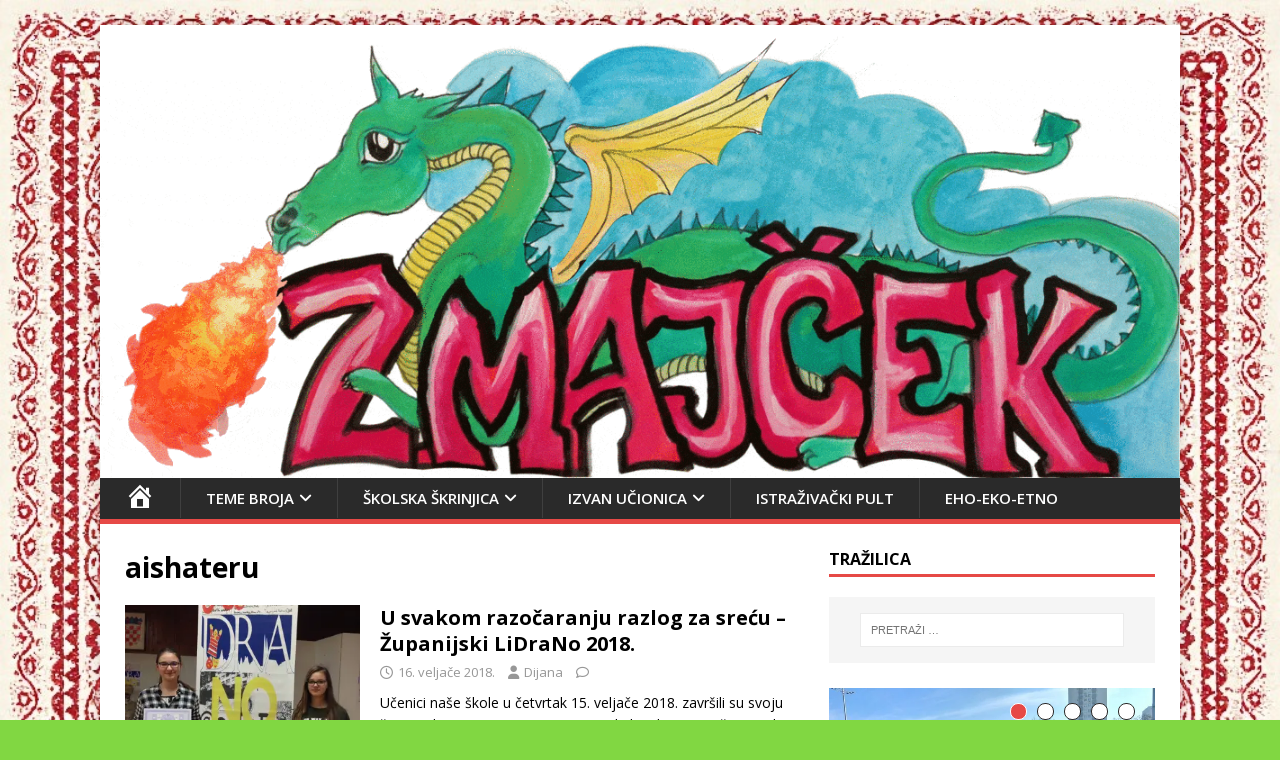

--- FILE ---
content_type: text/html; charset=UTF-8
request_url: http://os-kasina-zmaj.com.hr/tag/aishateru/
body_size: 58932
content:
<!DOCTYPE html>
<html class="no-js" lang="hr"
 xmlns:fb="http://ogp.me/ns/fb#">
<head>
<meta charset="UTF-8">
<meta name="viewport" content="width=device-width, initial-scale=1.0">
<link rel="profile" href="http://gmpg.org/xfn/11" />
<title>aishateru &#8211; Zmajček</title>
<link rel='dns-prefetch' href='//os-kasina-zmaj.com.hr' />
<link rel='dns-prefetch' href='//fonts.googleapis.com' />
<link rel='dns-prefetch' href='//s.w.org' />
<link rel='dns-prefetch' href='//v0.wordpress.com' />
<link rel='dns-prefetch' href='//i0.wp.com' />
<link rel='dns-prefetch' href='//i1.wp.com' />
<link rel='dns-prefetch' href='//i2.wp.com' />
<link rel="alternate" type="application/rss+xml" title="Zmajček &raquo; Kanal" href="http://os-kasina-zmaj.com.hr/feed/" />
<link rel="alternate" type="application/rss+xml" title="Zmajček &raquo; aishateru Kanal oznaka" href="http://os-kasina-zmaj.com.hr/tag/aishateru/feed/" />
		<script type="text/javascript">
			window._wpemojiSettings = {"baseUrl":"https:\/\/s.w.org\/images\/core\/emoji\/13.0.0\/72x72\/","ext":".png","svgUrl":"https:\/\/s.w.org\/images\/core\/emoji\/13.0.0\/svg\/","svgExt":".svg","source":{"concatemoji":"http:\/\/os-kasina-zmaj.com.hr\/wp-includes\/js\/wp-emoji-release.min.js?ver=5.5.17"}};
			!function(e,a,t){var n,r,o,i=a.createElement("canvas"),p=i.getContext&&i.getContext("2d");function s(e,t){var a=String.fromCharCode;p.clearRect(0,0,i.width,i.height),p.fillText(a.apply(this,e),0,0);e=i.toDataURL();return p.clearRect(0,0,i.width,i.height),p.fillText(a.apply(this,t),0,0),e===i.toDataURL()}function c(e){var t=a.createElement("script");t.src=e,t.defer=t.type="text/javascript",a.getElementsByTagName("head")[0].appendChild(t)}for(o=Array("flag","emoji"),t.supports={everything:!0,everythingExceptFlag:!0},r=0;r<o.length;r++)t.supports[o[r]]=function(e){if(!p||!p.fillText)return!1;switch(p.textBaseline="top",p.font="600 32px Arial",e){case"flag":return s([127987,65039,8205,9895,65039],[127987,65039,8203,9895,65039])?!1:!s([55356,56826,55356,56819],[55356,56826,8203,55356,56819])&&!s([55356,57332,56128,56423,56128,56418,56128,56421,56128,56430,56128,56423,56128,56447],[55356,57332,8203,56128,56423,8203,56128,56418,8203,56128,56421,8203,56128,56430,8203,56128,56423,8203,56128,56447]);case"emoji":return!s([55357,56424,8205,55356,57212],[55357,56424,8203,55356,57212])}return!1}(o[r]),t.supports.everything=t.supports.everything&&t.supports[o[r]],"flag"!==o[r]&&(t.supports.everythingExceptFlag=t.supports.everythingExceptFlag&&t.supports[o[r]]);t.supports.everythingExceptFlag=t.supports.everythingExceptFlag&&!t.supports.flag,t.DOMReady=!1,t.readyCallback=function(){t.DOMReady=!0},t.supports.everything||(n=function(){t.readyCallback()},a.addEventListener?(a.addEventListener("DOMContentLoaded",n,!1),e.addEventListener("load",n,!1)):(e.attachEvent("onload",n),a.attachEvent("onreadystatechange",function(){"complete"===a.readyState&&t.readyCallback()})),(n=t.source||{}).concatemoji?c(n.concatemoji):n.wpemoji&&n.twemoji&&(c(n.twemoji),c(n.wpemoji)))}(window,document,window._wpemojiSettings);
		</script>
		<style type="text/css">
img.wp-smiley,
img.emoji {
	display: inline !important;
	border: none !important;
	box-shadow: none !important;
	height: 1em !important;
	width: 1em !important;
	margin: 0 .07em !important;
	vertical-align: -0.1em !important;
	background: none !important;
	padding: 0 !important;
}
</style>
	<link rel='stylesheet' id='dashicons-css'  href='http://os-kasina-zmaj.com.hr/wp-includes/css/dashicons.min.css?ver=5.5.17' type='text/css' media='all' />
<link rel='stylesheet' id='menu-icons-extra-css'  href='http://os-kasina-zmaj.com.hr/wp-content/plugins/menu-icons/css/extra.min.css?ver=0.12.5' type='text/css' media='all' />
<link rel='stylesheet' id='wp-block-library-css'  href='http://os-kasina-zmaj.com.hr/wp-includes/css/dist/block-library/style.min.css?ver=5.5.17' type='text/css' media='all' />
<style id='wp-block-library-inline-css' type='text/css'>
.has-text-align-justify{text-align:justify;}
</style>
<link rel='stylesheet' id='awsm-ead-public-css'  href='http://os-kasina-zmaj.com.hr/wp-content/plugins/embed-any-document/css/embed-public.min.css?ver=2.6.1' type='text/css' media='all' />
<link rel='stylesheet' id='simple-sitemap-css-css'  href='http://os-kasina-zmaj.com.hr/wp-content/plugins/simple-sitemap/lib/assets/css/simple-sitemap.css?ver=5.5.17' type='text/css' media='all' />
<link rel='stylesheet' id='cwStyle-css'  href='http://os-kasina-zmaj.com.hr/wp-content/plugins/counter-widget/css/cwStyle.css?ver=5.5.17' type='text/css' media='all' />
<link rel='stylesheet' id='post-views-counter-frontend-css'  href='http://os-kasina-zmaj.com.hr/wp-content/plugins/post-views-counter/css/frontend.css?ver=1.3.3' type='text/css' media='all' />
<link rel='stylesheet' id='mh-google-fonts-css'  href='https://fonts.googleapis.com/css?family=Open+Sans:400,400italic,700,600' type='text/css' media='all' />
<link rel='stylesheet' id='mh-magazine-lite-css'  href='http://os-kasina-zmaj.com.hr/wp-content/themes/mh-magazine-lite/style.css?ver=2.10.0' type='text/css' media='all' />
<link rel='stylesheet' id='mh-font-awesome-css'  href='http://os-kasina-zmaj.com.hr/wp-content/themes/mh-magazine-lite/includes/font-awesome.min.css' type='text/css' media='all' />
<!-- Inline jetpack_facebook_likebox -->
<style id='jetpack_facebook_likebox-inline-css' type='text/css'>
.widget_facebook_likebox {
	overflow: hidden;
}

</style>
<link rel='stylesheet' id='jetpack_css-css'  href='http://os-kasina-zmaj.com.hr/wp-content/plugins/jetpack/css/jetpack.css?ver=9.2.4' type='text/css' media='all' />
<!--n2css--><!--n2js--><script type='text/javascript' src='http://os-kasina-zmaj.com.hr/wp-includes/js/jquery/jquery.js?ver=1.12.4-wp' id='jquery-core-js'></script>
<script type='text/javascript' id='mh-scripts-js-extra'>
/* <![CDATA[ */
var mh_magazine = {"text":{"toggle_menu":"Toggle Menu"}};
/* ]]> */
</script>
<script type='text/javascript' src='http://os-kasina-zmaj.com.hr/wp-content/themes/mh-magazine-lite/js/scripts.js?ver=2.10.0' id='mh-scripts-js'></script>
<link rel="https://api.w.org/" href="http://os-kasina-zmaj.com.hr/wp-json/" /><link rel="alternate" type="application/json" href="http://os-kasina-zmaj.com.hr/wp-json/wp/v2/tags/151" /><link rel="EditURI" type="application/rsd+xml" title="RSD" href="http://os-kasina-zmaj.com.hr/xmlrpc.php?rsd" />
<link rel="wlwmanifest" type="application/wlwmanifest+xml" href="http://os-kasina-zmaj.com.hr/wp-includes/wlwmanifest.xml" /> 
<meta name="generator" content="WordPress 5.5.17" />
<meta property="fb:app_id" content="1526937113995521"/><!--[if lt IE 9]>
<script src="http://os-kasina-zmaj.com.hr/wp-content/themes/mh-magazine-lite/js/css3-mediaqueries.js"></script>
<![endif]-->
<style type="text/css" id="custom-background-css">
body.custom-background { background-color: #81d742; background-image: url("http://os-kasina-zmaj.com.hr/wp-content/uploads/2025/09/aiease_1757675481174.jpg"); background-position: left top; background-size: cover; background-repeat: no-repeat; background-attachment: fixed; }
</style>
	
<!-- Jetpack Open Graph Tags -->
<meta property="og:type" content="website" />
<meta property="og:title" content="aishateru &#8211; Zmajček" />
<meta property="og:url" content="http://os-kasina-zmaj.com.hr/tag/aishateru/" />
<meta property="og:site_name" content="Zmajček" />
<meta property="og:image" content="https://i1.wp.com/os-kasina-zmaj.com.hr/wp-content/uploads/2025/09/cropped-LOGO.jpg?fit=512%2C512" />
<meta property="og:image:width" content="512" />
<meta property="og:image:height" content="512" />
<meta property="og:locale" content="hr_HR" />

<!-- End Jetpack Open Graph Tags -->
<link rel="icon" href="https://i1.wp.com/os-kasina-zmaj.com.hr/wp-content/uploads/2025/09/cropped-LOGO.jpg?fit=32%2C32" sizes="32x32" />
<link rel="icon" href="https://i1.wp.com/os-kasina-zmaj.com.hr/wp-content/uploads/2025/09/cropped-LOGO.jpg?fit=192%2C192" sizes="192x192" />
<link rel="apple-touch-icon" href="https://i1.wp.com/os-kasina-zmaj.com.hr/wp-content/uploads/2025/09/cropped-LOGO.jpg?fit=180%2C180" />
<meta name="msapplication-TileImage" content="https://i1.wp.com/os-kasina-zmaj.com.hr/wp-content/uploads/2025/09/cropped-LOGO.jpg?fit=270%2C270" />
			<style type="text/css" id="wp-custom-css">
				/*
Ovdje možete dodati svoj CSS.

Da biste saznali više, kliknite ikonu pomoći iznad.
*/

/*SKRIVANJE BROJAČA WORDPRESS KOMENTARA*/
.mh-comment-scroll {display:none;}
.fa.fa-comment-o {display:none;}
.mh-comment-count-link {display:none;}
.mh-site-logo { padding: 0px; overflow: hidden;}
.mh-main-nav li { float: left; position: relative; font-weight: 600; font-size: 15px;}
.mh-main-nav li a { display: block; color: #fff; padding: 8px 25px; border-left: 1px solid rgba(255, 255, 255, 0.1); }

.mh-post-nav {
    display: none;
}

/* ZELENA BOJA 
#2ba768;*/			</style>
		</head>
<body id="mh-mobile" class="archive tag tag-aishateru tag-151 custom-background metaslider-plugin mh-right-sb" itemscope="itemscope" itemtype="https://schema.org/WebPage">
<div class="mh-container mh-container-outer">
<div class="mh-header-mobile-nav mh-clearfix"></div>
<header class="mh-header" itemscope="itemscope" itemtype="https://schema.org/WPHeader">
	<div class="mh-container mh-container-inner mh-row mh-clearfix">
		<div class="mh-custom-header mh-clearfix">
<a class="mh-header-image-link" href="http://os-kasina-zmaj.com.hr/" title="Zmajček" rel="home">
<img class="mh-header-image" src="http://os-kasina-zmaj.com.hr/wp-content/uploads/2022/09/Digitalni-skolski-list-Zmajcek.gif" height="503" width="1200" alt="Zmajček" />
</a>
</div>
	</div>
	<div class="mh-main-nav-wrap">
		<nav class="mh-navigation mh-main-nav mh-container mh-container-inner mh-clearfix" itemscope="itemscope" itemtype="https://schema.org/SiteNavigationElement">
			<div class="menu-menu-1-container"><ul id="menu-menu-1" class="menu"><li id="menu-item-18" class="menu-item menu-item-type-custom menu-item-object-custom menu-item-home menu-item-18"><a href="http://os-kasina-zmaj.com.hr/"><i class="_mi dashicons dashicons-admin-home" aria-hidden="true" style="font-size:2em;"></i><span class="visuallyhidden">Naslovnica</span></a></li>
<li id="menu-item-1498" class="menu-item menu-item-type-custom menu-item-object-custom menu-item-has-children menu-item-1498"><a>Teme broja</a>
<ul class="sub-menu">
	<li id="menu-item-7565" class="menu-item menu-item-type-taxonomy menu-item-object-category menu-item-7565"><a href="http://os-kasina-zmaj.com.hr/category/fletno/">FL(ETNO)</a></li>
	<li id="menu-item-6899" class="menu-item menu-item-type-taxonomy menu-item-object-category menu-item-6899"><a href="http://os-kasina-zmaj.com.hr/category/zeleno-odrastanje/">Zeleno odrast(anje)</a></li>
	<li id="menu-item-6361" class="menu-item menu-item-type-taxonomy menu-item-object-category menu-item-6361"><a href="http://os-kasina-zmaj.com.hr/category/skileraj/">Skileraj</a></li>
	<li id="menu-item-5678" class="menu-item menu-item-type-taxonomy menu-item-object-category menu-item-5678"><a href="http://os-kasina-zmaj.com.hr/category/lude-80-e/">Lude 80-e</a></li>
	<li id="menu-item-5234" class="menu-item menu-item-type-taxonomy menu-item-object-category menu-item-5234"><a href="http://os-kasina-zmaj.com.hr/category/meksikana/">Meksikana</a></li>
	<li id="menu-item-4735" class="menu-item menu-item-type-taxonomy menu-item-object-category menu-item-4735"><a href="http://os-kasina-zmaj.com.hr/category/kajcek/">KAJČEK (2020./2021.)</a></li>
	<li id="menu-item-3538" class="menu-item menu-item-type-taxonomy menu-item-object-category menu-item-3538"><a href="http://os-kasina-zmaj.com.hr/category/tema-broja-afrika/">Afrikaš (2019./2020.)</a></li>
	<li id="menu-item-1496" class="menu-item menu-item-type-taxonomy menu-item-object-category menu-item-1496"><a href="http://os-kasina-zmaj.com.hr/category/uturkivanje/">U(turk)ivanje (2018./2019.)</a></li>
	<li id="menu-item-1499" class="menu-item menu-item-type-taxonomy menu-item-object-category menu-item-1499"><a href="http://os-kasina-zmaj.com.hr/category/arabeska/">Arabeska (2017./2018.)</a></li>
</ul>
</li>
<li id="menu-item-85" class="menu-item menu-item-type-custom menu-item-object-custom menu-item-has-children menu-item-85"><a>Školska škrinjica</a>
<ul class="sub-menu">
	<li id="menu-item-159" class="menu-item menu-item-type-taxonomy menu-item-object-category menu-item-159"><a href="http://os-kasina-zmaj.com.hr/category/skolska-skrinjica/skolske-novosti/">Školske novosti</a></li>
	<li id="menu-item-35" class="menu-item menu-item-type-taxonomy menu-item-object-category menu-item-35"><a href="http://os-kasina-zmaj.com.hr/category/skolska-skrinjica/prirodoslovci/">Prirodo(s)lovci</a></li>
	<li id="menu-item-33" class="menu-item menu-item-type-taxonomy menu-item-object-category menu-item-33"><a href="http://os-kasina-zmaj.com.hr/category/skolska-skrinjica/jezicari/">Jezičari</a></li>
	<li id="menu-item-31" class="menu-item menu-item-type-taxonomy menu-item-object-category menu-item-31"><a href="http://os-kasina-zmaj.com.hr/category/skolska-skrinjica/duhovni-kutak/">Duhovni kutak</a></li>
	<li id="menu-item-34" class="menu-item menu-item-type-taxonomy menu-item-object-category menu-item-34"><a href="http://os-kasina-zmaj.com.hr/category/skolska-skrinjica/kreativci/">Kreativci</a></li>
	<li id="menu-item-32" class="menu-item menu-item-type-taxonomy menu-item-object-category menu-item-32"><a href="http://os-kasina-zmaj.com.hr/category/skolska-skrinjica/eko-eko/">Eko-eko</a></li>
	<li id="menu-item-20" class="menu-item menu-item-type-taxonomy menu-item-object-category menu-item-20"><a href="http://os-kasina-zmaj.com.hr/category/izvan-ucionica/bravo/">Bravo!</a></li>
	<li id="menu-item-8045" class="menu-item menu-item-type-taxonomy menu-item-object-category menu-item-8045"><a href="http://os-kasina-zmaj.com.hr/category/skolska-skrinjica/kasinci-ukrajinci/">Kašinci-Ukrajinci</a></li>
</ul>
</li>
<li id="menu-item-86" class="menu-item menu-item-type-custom menu-item-object-custom menu-item-has-children menu-item-86"><a>Izvan učionica</a>
<ul class="sub-menu">
	<li id="menu-item-28" class="menu-item menu-item-type-taxonomy menu-item-object-category menu-item-28"><a href="http://os-kasina-zmaj.com.hr/category/izvan-ucionica/vau-mijau/">Vau-mijau</a></li>
	<li id="menu-item-23" class="menu-item menu-item-type-taxonomy menu-item-object-category menu-item-23"><a href="http://os-kasina-zmaj.com.hr/category/izvan-ucionica/budi-trendi/">Budi trendi</a></li>
	<li id="menu-item-24" class="menu-item menu-item-type-taxonomy menu-item-object-category menu-item-24"><a href="http://os-kasina-zmaj.com.hr/category/izvan-ucionica/cooltura/">Cooltura</a></li>
	<li id="menu-item-37" class="menu-item menu-item-type-taxonomy menu-item-object-category menu-item-37"><a href="http://os-kasina-zmaj.com.hr/category/izvan-ucionica/sportivo/">Sportivo</a></li>
	<li id="menu-item-25" class="menu-item menu-item-type-taxonomy menu-item-object-category menu-item-25"><a href="http://os-kasina-zmaj.com.hr/category/izvan-ucionica/knjigoljupci/">Knjigoljupci</a></li>
	<li id="menu-item-405" class="menu-item menu-item-type-taxonomy menu-item-object-category menu-item-405"><a href="http://os-kasina-zmaj.com.hr/category/izvan-ucionica/njam-njam/">Njam njam</a></li>
	<li id="menu-item-26" class="menu-item menu-item-type-taxonomy menu-item-object-category menu-item-26"><a href="http://os-kasina-zmaj.com.hr/category/izvan-ucionica/put-putujem/">Put putujem</a></li>
</ul>
</li>
<li id="menu-item-21" class="menu-item menu-item-type-taxonomy menu-item-object-category menu-item-21"><a href="http://os-kasina-zmaj.com.hr/category/istrazivacki-pult/">Istraživački pult</a></li>
<li id="menu-item-6904" class="menu-item menu-item-type-taxonomy menu-item-object-category menu-item-6904"><a href="http://os-kasina-zmaj.com.hr/category/eho-eko-etno/">EHO-EKO-ETNO</a></li>
</ul></div>		</nav>
	</div>
</header><div class="mh-wrapper mh-clearfix">
	<div id="main-content" class="mh-loop mh-content" role="main">			<header class="page-header"><h1 class="page-title">aishateru</h1>			</header><article class="mh-loop-item mh-clearfix post-921 post type-post status-publish format-standard has-post-thumbnail hentry category-bravo category-skolske-novosti tag-aishateru tag-japan tag-lidrano">
	<figure class="mh-loop-thumb">
		<a href="http://os-kasina-zmaj.com.hr/2018/02/16/u-svakom-razocaranju-razlog-za-srecu-zupanijski-lidrano-2018/"><img width="326" height="245" src="https://i0.wp.com/os-kasina-zmaj.com.hr/wp-content/uploads/2018/02/27973502_1741273195930919_7245001562503653965_n.jpg?resize=326%2C245" class="attachment-mh-magazine-lite-medium size-mh-magazine-lite-medium wp-post-image" alt="" loading="lazy" srcset="https://i0.wp.com/os-kasina-zmaj.com.hr/wp-content/uploads/2018/02/27973502_1741273195930919_7245001562503653965_n.jpg?resize=678%2C509 678w, https://i0.wp.com/os-kasina-zmaj.com.hr/wp-content/uploads/2018/02/27973502_1741273195930919_7245001562503653965_n.jpg?resize=326%2C245 326w, https://i0.wp.com/os-kasina-zmaj.com.hr/wp-content/uploads/2018/02/27973502_1741273195930919_7245001562503653965_n.jpg?resize=80%2C60 80w" sizes="(max-width: 326px) 100vw, 326px" />		</a>
	</figure>
	<div class="mh-loop-content mh-clearfix">
		<header class="mh-loop-header">
			<h3 class="entry-title mh-loop-title">
				<a href="http://os-kasina-zmaj.com.hr/2018/02/16/u-svakom-razocaranju-razlog-za-srecu-zupanijski-lidrano-2018/" rel="bookmark">
					U svakom razočaranju razlog za sreću &#8211; Županijski LiDraNo 2018.				</a>
			</h3>
			<div class="mh-meta mh-loop-meta">
				<span class="mh-meta-date updated"><i class="far fa-clock"></i>16. veljače 2018.</span>
<span class="mh-meta-author author vcard"><i class="fa fa-user"></i><a class="fn" href="http://os-kasina-zmaj.com.hr/author/dijana/">Dijana</a></span>
<span class="mh-meta-comments"><i class="far fa-comment"></i><a class="mh-comment-count-link" href="http://os-kasina-zmaj.com.hr/2018/02/16/u-svakom-razocaranju-razlog-za-srecu-zupanijski-lidrano-2018/#mh-comments">0</a></span>
			</div>
		</header>
		<div class="mh-loop-excerpt">
			<div class="mh-excerpt"><p>Učenici naše škole u četvrtak 15. veljače 2018. završili su svoju županijsku avanturu na LiDraNu. Sudjelovali smo na županijskoj razini s jednim pojedinačnim scenskim nastupom, <a class="mh-excerpt-more" href="http://os-kasina-zmaj.com.hr/2018/02/16/u-svakom-razocaranju-razlog-za-srecu-zupanijski-lidrano-2018/" title="U svakom razočaranju razlog za sreću &#8211; Županijski LiDraNo 2018.">[&#8230;]</a></p>
</div>		</div>
	</div>
</article><article class="mh-loop-item mh-clearfix post-825 post type-post status-publish format-standard has-post-thumbnail hentry category-bravo category-cooltura tag-aishateru tag-japan tag-lidrano tag-poetesana">
	<figure class="mh-loop-thumb">
		<a href="http://os-kasina-zmaj.com.hr/2018/01/28/japanci-iz-vugrovca-odusevili-na-lidranu/"><img width="326" height="245" src="https://i2.wp.com/os-kasina-zmaj.com.hr/wp-content/uploads/2018/01/IMG_6089.jpg?resize=326%2C245" class="attachment-mh-magazine-lite-medium size-mh-magazine-lite-medium wp-post-image" alt="" loading="lazy" srcset="https://i2.wp.com/os-kasina-zmaj.com.hr/wp-content/uploads/2018/01/IMG_6089.jpg?w=1024 1024w, https://i2.wp.com/os-kasina-zmaj.com.hr/wp-content/uploads/2018/01/IMG_6089.jpg?resize=768%2C576 768w, https://i2.wp.com/os-kasina-zmaj.com.hr/wp-content/uploads/2018/01/IMG_6089.jpg?resize=678%2C509 678w, https://i2.wp.com/os-kasina-zmaj.com.hr/wp-content/uploads/2018/01/IMG_6089.jpg?resize=326%2C245 326w, https://i2.wp.com/os-kasina-zmaj.com.hr/wp-content/uploads/2018/01/IMG_6089.jpg?resize=80%2C60 80w" sizes="(max-width: 326px) 100vw, 326px" />		</a>
	</figure>
	<div class="mh-loop-content mh-clearfix">
		<header class="mh-loop-header">
			<h3 class="entry-title mh-loop-title">
				<a href="http://os-kasina-zmaj.com.hr/2018/01/28/japanci-iz-vugrovca-odusevili-na-lidranu/" rel="bookmark">
					Japanci iz Vugrovca oduševili na LiDraNu				</a>
			</h3>
			<div class="mh-meta mh-loop-meta">
				<span class="mh-meta-date updated"><i class="far fa-clock"></i>28. siječnja 2018.</span>
<span class="mh-meta-author author vcard"><i class="fa fa-user"></i><a class="fn" href="http://os-kasina-zmaj.com.hr/author/dijana/">Dijana</a></span>
<span class="mh-meta-comments"><i class="far fa-comment"></i><a class="mh-comment-count-link" href="http://os-kasina-zmaj.com.hr/2018/01/28/japanci-iz-vugrovca-odusevili-na-lidranu/#mh-comments">0</a></span>
			</div>
		</header>
		<div class="mh-loop-excerpt">
			<div class="mh-excerpt"><p>OŠ Vugrovec-Kašina i ove se godine imala priliku pokazati u svim kategorijama općinskog LiDraNa. Naši su se glumci pokazali na svečanosti održanoj 25. siječnja 2018. <a class="mh-excerpt-more" href="http://os-kasina-zmaj.com.hr/2018/01/28/japanci-iz-vugrovca-odusevili-na-lidranu/" title="Japanci iz Vugrovca oduševili na LiDraNu">[&#8230;]</a></p>
</div>		</div>
	</div>
</article>	</div>
	<aside class="mh-widget-col-1 mh-sidebar" itemscope="itemscope" itemtype="https://schema.org/WPSideBar"><div id="search-2" class="mh-widget widget_search"><h4 class="mh-widget-title"><span class="mh-widget-title-inner">TRAŽILICA</span></h4><form role="search" method="get" class="search-form" action="http://os-kasina-zmaj.com.hr/">
				<label>
					<span class="screen-reader-text">Pretraži:</span>
					<input type="search" class="search-field" placeholder="Pretraži &hellip;" value="" name="s" />
				</label>
				<input type="submit" class="search-submit" value="Pretraži" />
			</form></div><div id="mh_slider_hp-6" class="mh-widget mh_slider_hp">        	<div id="mh-slider-2343" class="flexslider mh-slider-widget mh-slider-large">
				<ul class="slides">						<li class="mh-slider-item">
							<article class="post-8001">
								<a href="http://os-kasina-zmaj.com.hr/2026/01/19/zasluzuje-li-bajs-pohvale-ili-pedalu/" title="Zaslužuje li Bajs pohvale ili pedalu?"><img width="640" height="438" src="https://i2.wp.com/os-kasina-zmaj.com.hr/wp-content/uploads/2026/01/580490607_1604514267619348_3247160140360964604_n.jpg?resize=640%2C438" class="attachment-mh-magazine-lite-slider size-mh-magazine-lite-slider wp-post-image" alt="" loading="lazy" />								</a>
								<div class="mh-slider-caption">
									<div class="mh-slider-content">
										<a href="http://os-kasina-zmaj.com.hr/2026/01/19/zasluzuje-li-bajs-pohvale-ili-pedalu/" title="Zaslužuje li Bajs pohvale ili pedalu?">
											<h2 class="mh-slider-title">
												Zaslužuje li Bajs pohvale ili pedalu?											</h2>
										</a>
										<div class="mh-slider-excerpt">
											<div class="mh-excerpt"><p>Grad Zagreb je u kolovozu 2025. godine pokrenuo još jedan projekt oko kojeg su mišljenja građana podijeljena. Riječ je o projektu uvođenja javnog sustava bicikala <a class="mh-excerpt-more" href="http://os-kasina-zmaj.com.hr/2026/01/19/zasluzuje-li-bajs-pohvale-ili-pedalu/" title="Zaslužuje li Bajs pohvale ili pedalu?">[&#8230;]</a></p>
</div>										</div>
									</div>
								</div>
							</article>
						</li>						<li class="mh-slider-item">
							<article class="post-7807">
								<a href="http://os-kasina-zmaj.com.hr/2025/11/23/upcycling-kak-se-sika/" title="Upcycling kak&#8217; se šika"><img width="577" height="438" src="https://i0.wp.com/os-kasina-zmaj.com.hr/wp-content/uploads/2025/11/Screenshot-2025-11-23-120115.jpg?resize=577%2C438" class="attachment-mh-magazine-lite-slider size-mh-magazine-lite-slider wp-post-image" alt="" loading="lazy" srcset="https://i0.wp.com/os-kasina-zmaj.com.hr/wp-content/uploads/2025/11/Screenshot-2025-11-23-120115.jpg?resize=577%2C438 577w, https://i0.wp.com/os-kasina-zmaj.com.hr/wp-content/uploads/2025/11/Screenshot-2025-11-23-120115.jpg?resize=80%2C60 80w" sizes="(max-width: 577px) 100vw, 577px" />								</a>
								<div class="mh-slider-caption">
									<div class="mh-slider-content">
										<a href="http://os-kasina-zmaj.com.hr/2025/11/23/upcycling-kak-se-sika/" title="Upcycling kak&#8217; se šika">
											<h2 class="mh-slider-title">
												Upcycling kak&#8217; se šika											</h2>
										</a>
										<div class="mh-slider-excerpt">
											<div class="mh-excerpt"><p>Povodom Tjedna globalnog obrazovanja pokrenuli smo akciju skupljanja starog trapera za brend Shika. Također smo intervjuirali vlasnicu ovog zanimljivog brenda. Uživali smo u razgovoru s <a class="mh-excerpt-more" href="http://os-kasina-zmaj.com.hr/2025/11/23/upcycling-kak-se-sika/" title="Upcycling kak&#8217; se šika">[&#8230;]</a></p>
</div>										</div>
									</div>
								</div>
							</article>
						</li>						<li class="mh-slider-item">
							<article class="post-7779">
								<a href="http://os-kasina-zmaj.com.hr/2025/11/05/istocno-od-istoka-u-gostima-pod-istocnim-obroncima-medvednice-intervju-s-tinom-primorac/" title="Istočno od istoka u gostima pod istočnim obroncima Medvednice &#8211; intervju s Tinom Primorac"><img width="640" height="438" src="https://i0.wp.com/os-kasina-zmaj.com.hr/wp-content/uploads/2025/11/WhatsApp-Image-2025-11-03-at-14.49.45_234203a6.jpg?resize=640%2C438" class="attachment-mh-magazine-lite-slider size-mh-magazine-lite-slider wp-post-image" alt="" loading="lazy" />								</a>
								<div class="mh-slider-caption">
									<div class="mh-slider-content">
										<a href="http://os-kasina-zmaj.com.hr/2025/11/05/istocno-od-istoka-u-gostima-pod-istocnim-obroncima-medvednice-intervju-s-tinom-primorac/" title="Istočno od istoka u gostima pod istočnim obroncima Medvednice &#8211; intervju s Tinom Primorac">
											<h2 class="mh-slider-title">
												Istočno od istoka u gostima pod istočnim obroncima Medvednice &#8211; intervju s Tinom Primorac											</h2>
										</a>
										<div class="mh-slider-excerpt">
											<div class="mh-excerpt"><p>Povodom Mjeseca hrvatske knjige naša knjižničarka, Katarina Jukić organizirala je susret učenika viših razreda MŠ Kašina sa spisateljicom Tinom Primorac. Predstavila im je svoj novi <a class="mh-excerpt-more" href="http://os-kasina-zmaj.com.hr/2025/11/05/istocno-od-istoka-u-gostima-pod-istocnim-obroncima-medvednice-intervju-s-tinom-primorac/" title="Istočno od istoka u gostima pod istočnim obroncima Medvednice &#8211; intervju s Tinom Primorac">[&#8230;]</a></p>
</div>										</div>
									</div>
								</div>
							</article>
						</li>						<li class="mh-slider-item">
							<article class="post-7581">
								<a href="http://os-kasina-zmaj.com.hr/2025/09/16/nas-ucitelj-duro-popovic-u-virtualnoj-izlozbi-skolskog-i-na-plakatima-kod-zrinjevca/" title="Naš učitelj Đuro Popović na virtualnoj izložbi Školskog i na plakatima kod Zrinjevca"><img width="640" height="438" src="https://i0.wp.com/os-kasina-zmaj.com.hr/wp-content/uploads/2025/09/545055386_31229773293333683_5333780183142983569_n.jpg?resize=640%2C438" class="attachment-mh-magazine-lite-slider size-mh-magazine-lite-slider wp-post-image" alt="" loading="lazy" />								</a>
								<div class="mh-slider-caption">
									<div class="mh-slider-content">
										<a href="http://os-kasina-zmaj.com.hr/2025/09/16/nas-ucitelj-duro-popovic-u-virtualnoj-izlozbi-skolskog-i-na-plakatima-kod-zrinjevca/" title="Naš učitelj Đuro Popović na virtualnoj izložbi Školskog i na plakatima kod Zrinjevca">
											<h2 class="mh-slider-title">
												Naš učitelj Đuro Popović na virtualnoj izložbi Školskog i na plakatima kod Zrinjevca											</h2>
										</a>
										<div class="mh-slider-excerpt">
											<div class="mh-excerpt"><p>Ako niste znali, postoji virtualna izložba „Učiteljice i učitelji u zagrebačkim ulicama” u kojoj se mogu pronaći imena, slike i životopisi učiteljica i učitelja, ali <a class="mh-excerpt-more" href="http://os-kasina-zmaj.com.hr/2025/09/16/nas-ucitelj-duro-popovic-u-virtualnoj-izlozbi-skolskog-i-na-plakatima-kod-zrinjevca/" title="Naš učitelj Đuro Popović na virtualnoj izložbi Školskog i na plakatima kod Zrinjevca">[&#8230;]</a></p>
</div>										</div>
									</div>
								</div>
							</article>
						</li>						<li class="mh-slider-item">
							<article class="post-7225">
								<a href="http://os-kasina-zmaj.com.hr/2025/01/30/brainrot-rijec-godine-problem-generacije/" title="Brainrot &#8211; riječ godine, problem generacije"><img width="413" height="272" src="https://i2.wp.com/os-kasina-zmaj.com.hr/wp-content/uploads/2025/01/Snimka-zaslona-2025-01-30-102634.jpg?resize=413%2C272" class="attachment-mh-magazine-lite-slider size-mh-magazine-lite-slider wp-post-image" alt="" loading="lazy" />								</a>
								<div class="mh-slider-caption">
									<div class="mh-slider-content">
										<a href="http://os-kasina-zmaj.com.hr/2025/01/30/brainrot-rijec-godine-problem-generacije/" title="Brainrot &#8211; riječ godine, problem generacije">
											<h2 class="mh-slider-title">
												Brainrot &#8211; riječ godine, problem generacije											</h2>
										</a>
										<div class="mh-slider-excerpt">
											<div class="mh-excerpt"><p>Provodite li previše vremena pred ekranima i na raznoraznim aplikacijama i društvenim mrežama? Jeste li se ikada zapitali kakav je zapravo vaš mozak? Može li <a class="mh-excerpt-more" href="http://os-kasina-zmaj.com.hr/2025/01/30/brainrot-rijec-godine-problem-generacije/" title="Brainrot &#8211; riječ godine, problem generacije">[&#8230;]</a></p>
</div>										</div>
									</div>
								</div>
							</article>
						</li>				</ul>
			</div></div><div id="custom_html-2" class="widget_text mh-widget widget_custom_html"><h4 class="mh-widget-title"><span class="mh-widget-title-inner">YOUTUBE</span></h4><div class="textwidget custom-html-widget"><p><b> <a target="_blank" href="https://www.youtube.com/channel/UCPVJyPYhyGccksRtm9gqykA" rel="noopener noreferrer">KANAL OŠ VUGROVEC-KAŠINA</a></b></p>
<iframe width="560" height="315" src="https://www.youtube.com/embed/Y6m02gz6y6Y?si=mcCJ0uRFYpLGR1gi" title="YouTube video player" frameborder="0" allow="accelerometer; autoplay; clipboard-write; encrypted-media; gyroscope; picture-in-picture; web-share" referrerpolicy="strict-origin-when-cross-origin" allowfullscreen></iframe></div></div><div id="cw_counts-2" class="mh-widget cw_counts">	
	<aside class="counter-widget">
		<ul>
	<li class="post-count">
		<p>Broj objavljenih članaka</p>
        <p><span>934</span></p>
    </li>
    	</aside>
	</div>
        <aside class="widget" id="visitor-counter">
            <h2 class="mh-widget-title"; >BROJAČ POSJETA</h2>
        <div class="visitor-counter-content" style="color: #000; font-family: Helvetica;" >
            <p>Danas: 1762</p>
            <p>Jučer: 1838</p>
            <p>Ovaj tjedan: 47240</p>
            <p>Ovaj mjesec: 186588</p>
            <p>Ukupno: 1922064</p>
        </div>
        </aside>
        
        <div id="custom_html-5" class="widget_text mh-widget widget_custom_html"><h4 class="mh-widget-title"><span class="mh-widget-title-inner">SoundCloud</span></h4><div class="textwidget custom-html-widget"><iframe width="100%" height="300" scrolling="no" frameborder="no" allow="autoplay" src="https://w.soundcloud.com/player/?url=https%3A//api.soundcloud.com/tracks/2021673049&color=%23ff5500&auto_play=false&hide_related=false&show_comments=true&show_user=true&show_reposts=false&show_teaser=true&visual=true"></iframe><div style="font-size: 10px; color: #cccccc;line-break: anywhere;word-break: normal;overflow: hidden;white-space: nowrap;text-overflow: ellipsis; font-family: Interstate,Lucida Grande,Lucida Sans Unicode,Lucida Sans,Garuda,Verdana,Tahoma,sans-serif;font-weight: 100;"><a href="https://soundcloud.com/o-vugrovec-ka-ina" title="OŠ Vugrovec-Kašina" target="_blank" style="color: #cccccc; text-decoration: none;" rel="noopener noreferrer">OŠ Vugrovec-Kašina</a> · <a href="https://soundcloud.com/o-vugrovec-ka-ina/same-day-opposite-lives" title="Same day, opposite lives" target="_blank" style="color: #cccccc; text-decoration: none;" rel="noopener noreferrer">Same day, opposite lives</a></div></div></div><div id="mh_magazine_lite_posts_stacked-3" class="mh-widget mh_magazine_lite_posts_stacked"><h4 class="mh-widget-title"><span class="mh-widget-title-inner"><a href="http://os-kasina-zmaj.com.hr/category/fletno/" class="mh-widget-title-link">FL(ETNO)</a></span></h4><div class="mh-posts-stacked-widget mh-clearfix">
							<div class="mh-posts-stacked-wrap mh-posts-stacked-large">
								<div class="post-8027 mh-posts-stacked-content">
									<div class="mh-posts-stacked-thumb mh-posts-stacked-thumb-large">
										<a class="mh-posts-stacked-overlay mh-posts-stacked-overlay-large" href="http://os-kasina-zmaj.com.hr/2026/01/22/bastina-naseg-kraja-piceki-raceki-i-baka-slavica-u-virtual-museum-night-projektu/"></a><img width="640" height="435" src="https://i2.wp.com/os-kasina-zmaj.com.hr/wp-content/uploads/2026/01/WhatsApp-Image-2026-01-22-at-16.31.162.jpg?resize=640%2C435" class="attachment-mh-magazine-lite-large size-mh-magazine-lite-large wp-post-image" alt="" loading="lazy" />										<article class="mh-posts-stacked-item">
											<h3 class="mh-posts-stacked-title mh-posts-stacked-title-large">
												<a href="http://os-kasina-zmaj.com.hr/2026/01/22/bastina-naseg-kraja-piceki-raceki-i-baka-slavica-u-virtual-museum-night-projektu/" title="Baština našeg kraja &#8211; piceki, raceki i baka Slavica u Virtual Museum Night projektu" rel="bookmark">
													Baština našeg kraja &#8211; piceki, raceki i baka Slavica u Virtual Museum Night projektu												</a>
											</h3>
											<div class="mh-posts-stacked-meta mh-posts-stacked-meta-large">
												<span class="mh-meta-date updated"><i class="far fa-clock"></i>22. siječnja 2026.</span>
<span class="mh-meta-comments"><i class="far fa-comment"></i><a class="mh-comment-count-link" href="http://os-kasina-zmaj.com.hr/2026/01/22/bastina-naseg-kraja-piceki-raceki-i-baka-slavica-u-virtual-museum-night-projektu/#mh-comments">0</a></span>
											</div>
										</article>
									</div>
								</div>
							</div><div class="mh-posts-stacked-wrap mh-posts-stacked-columns mh-clearfix">
							<div class="mh-posts-stacked-wrap mh-posts-stacked-small">
								<div class="post-7944 mh-posts-stacked-content">
									<div class="mh-posts-stacked-thumb mh-posts-stacked-thumb-small">
										<a class="mh-posts-stacked-overlay mh-posts-stacked-overlay-small" href="http://os-kasina-zmaj.com.hr/2025/12/22/razgovor-pastira-radijska-emisija/"></a><img width="326" height="245" src="https://i1.wp.com/os-kasina-zmaj.com.hr/wp-content/uploads/2025/12/Screenshot-2025-12-22-205725.jpg?resize=326%2C245" class="attachment-mh-magazine-lite-medium size-mh-magazine-lite-medium wp-post-image" alt="" loading="lazy" srcset="https://i1.wp.com/os-kasina-zmaj.com.hr/wp-content/uploads/2025/12/Screenshot-2025-12-22-205725.jpg?resize=580%2C438 580w, https://i1.wp.com/os-kasina-zmaj.com.hr/wp-content/uploads/2025/12/Screenshot-2025-12-22-205725.jpg?resize=326%2C245 326w, https://i1.wp.com/os-kasina-zmaj.com.hr/wp-content/uploads/2025/12/Screenshot-2025-12-22-205725.jpg?resize=80%2C60 80w" sizes="(max-width: 326px) 100vw, 326px" />										<article class="mh-posts-stacked-item">
											<h3 class="mh-posts-stacked-title mh-posts-stacked-title-small">
												<a href="http://os-kasina-zmaj.com.hr/2025/12/22/razgovor-pastira-radijska-emisija/" title="Razgovor pastira &#8211; radioigra" rel="bookmark">
													Razgovor pastira &#8211; radioigra												</a>
											</h3>
											<div class="mh-posts-stacked-meta mh-posts-stacked-meta-small">
												<span class="mh-meta-date updated"><i class="far fa-clock"></i>22. prosinca 2025.</span>
<span class="mh-meta-comments"><i class="far fa-comment"></i><a class="mh-comment-count-link" href="http://os-kasina-zmaj.com.hr/2025/12/22/razgovor-pastira-radijska-emisija/#mh-comments">0</a></span>
											</div>
										</article>
									</div>
								</div>
							</div>							<div class="mh-posts-stacked-wrap mh-posts-stacked-small">
								<div class="post-7919 mh-posts-stacked-content">
									<div class="mh-posts-stacked-thumb mh-posts-stacked-thumb-small">
										<a class="mh-posts-stacked-overlay mh-posts-stacked-overlay-small" href="http://os-kasina-zmaj.com.hr/2025/12/04/etwinning-projekt-virtual-museum-night-2026/"></a><img width="326" height="245" src="https://i1.wp.com/os-kasina-zmaj.com.hr/wp-content/uploads/2025/12/WhatsApp-Image-2025-12-04-at-11.06.20_b937f756.jpg?resize=326%2C245" class="attachment-mh-magazine-lite-medium size-mh-magazine-lite-medium wp-post-image" alt="" loading="lazy" srcset="https://i1.wp.com/os-kasina-zmaj.com.hr/wp-content/uploads/2025/12/WhatsApp-Image-2025-12-04-at-11.06.20_b937f756.jpg?resize=326%2C245 326w, https://i1.wp.com/os-kasina-zmaj.com.hr/wp-content/uploads/2025/12/WhatsApp-Image-2025-12-04-at-11.06.20_b937f756.jpg?resize=80%2C60 80w" sizes="(max-width: 326px) 100vw, 326px" />										<article class="mh-posts-stacked-item">
											<h3 class="mh-posts-stacked-title mh-posts-stacked-title-small">
												<a href="http://os-kasina-zmaj.com.hr/2025/12/04/etwinning-projekt-virtual-museum-night-2026/" title="eTwinning projekt “Virtual Museum Night 2026”" rel="bookmark">
													eTwinning projekt “Virtual Museum Night 2026”												</a>
											</h3>
											<div class="mh-posts-stacked-meta mh-posts-stacked-meta-small">
												<span class="mh-meta-date updated"><i class="far fa-clock"></i>4. prosinca 2025.</span>
<span class="mh-meta-comments"><i class="far fa-comment"></i><a class="mh-comment-count-link" href="http://os-kasina-zmaj.com.hr/2025/12/04/etwinning-projekt-virtual-museum-night-2026/#mh-comments">0</a></span>
											</div>
										</article>
									</div>
								</div>
							</div>							<div class="mh-posts-stacked-wrap mh-posts-stacked-small">
								<div class="post-7773 mh-posts-stacked-content">
									<div class="mh-posts-stacked-thumb mh-posts-stacked-thumb-small">
										<a class="mh-posts-stacked-overlay mh-posts-stacked-overlay-small mh-posts-stacked-overlay-last" href="http://os-kasina-zmaj.com.hr/2025/11/05/nemrem-ti-rec-al-bum-znal-na-kvizu/"></a><img width="326" height="245" src="https://i0.wp.com/os-kasina-zmaj.com.hr/wp-content/uploads/2025/11/WhatsApp-Image-2025-10-22-at-09.27.06_18551b92.jpg?resize=326%2C245" class="attachment-mh-magazine-lite-medium size-mh-magazine-lite-medium wp-post-image" alt="" loading="lazy" srcset="https://i0.wp.com/os-kasina-zmaj.com.hr/wp-content/uploads/2025/11/WhatsApp-Image-2025-10-22-at-09.27.06_18551b92.jpg?resize=326%2C245 326w, https://i0.wp.com/os-kasina-zmaj.com.hr/wp-content/uploads/2025/11/WhatsApp-Image-2025-10-22-at-09.27.06_18551b92.jpg?resize=80%2C60 80w" sizes="(max-width: 326px) 100vw, 326px" />										<article class="mh-posts-stacked-item">
											<h3 class="mh-posts-stacked-title mh-posts-stacked-title-small">
												<a href="http://os-kasina-zmaj.com.hr/2025/11/05/nemrem-ti-rec-al-bum-znal-na-kvizu/" title="Nemrem ti reć, al bum znal na kvizu" rel="bookmark">
													Nemrem ti reć, al bum znal na kvizu												</a>
											</h3>
											<div class="mh-posts-stacked-meta mh-posts-stacked-meta-small">
												<span class="mh-meta-date updated"><i class="far fa-clock"></i>5. studenoga 2025.</span>
<span class="mh-meta-comments"><i class="far fa-comment"></i><a class="mh-comment-count-link" href="http://os-kasina-zmaj.com.hr/2025/11/05/nemrem-ti-rec-al-bum-znal-na-kvizu/#mh-comments">0</a></span>
											</div>
										</article>
									</div>
								</div>
							</div>							<div class="mh-posts-stacked-wrap mh-posts-stacked-small">
								<div class="post-7672 mh-posts-stacked-content">
									<div class="mh-posts-stacked-thumb mh-posts-stacked-thumb-small">
										<a class="mh-posts-stacked-overlay mh-posts-stacked-overlay-small mh-posts-stacked-overlay-last" href="http://os-kasina-zmaj.com.hr/2025/10/17/priredba-za-dan-kruha-u-kasini-mirisi-kruha-i-plesovi-slavonije/"></a><img width="326" height="245" src="https://i0.wp.com/os-kasina-zmaj.com.hr/wp-content/uploads/2025/10/561031282_1578281583575950_1738743344203423169_n.jpg?resize=326%2C245" class="attachment-mh-magazine-lite-medium size-mh-magazine-lite-medium wp-post-image" alt="" loading="lazy" srcset="https://i0.wp.com/os-kasina-zmaj.com.hr/wp-content/uploads/2025/10/561031282_1578281583575950_1738743344203423169_n.jpg?resize=326%2C245 326w, https://i0.wp.com/os-kasina-zmaj.com.hr/wp-content/uploads/2025/10/561031282_1578281583575950_1738743344203423169_n.jpg?resize=80%2C60 80w" sizes="(max-width: 326px) 100vw, 326px" />										<article class="mh-posts-stacked-item">
											<h3 class="mh-posts-stacked-title mh-posts-stacked-title-small">
												<a href="http://os-kasina-zmaj.com.hr/2025/10/17/priredba-za-dan-kruha-u-kasini-mirisi-kruha-i-plesovi-slavonije/" title="Priredba za Dan kruha u Kašini &#8211; mirisi kruha i plesovi Slavonije" rel="bookmark">
													Priredba za Dan kruha u Kašini &#8211; mirisi kruha i plesovi Slavonije												</a>
											</h3>
											<div class="mh-posts-stacked-meta mh-posts-stacked-meta-small">
												<span class="mh-meta-date updated"><i class="far fa-clock"></i>17. listopada 2025.</span>
<span class="mh-meta-comments"><i class="far fa-comment"></i><a class="mh-comment-count-link" href="http://os-kasina-zmaj.com.hr/2025/10/17/priredba-za-dan-kruha-u-kasini-mirisi-kruha-i-plesovi-slavonije/#mh-comments">0</a></span>
											</div>
										</article>
									</div>
								</div>
							</div></div>
</div>
</div></aside></div>
<footer class="mh-footer" itemscope="itemscope" itemtype="https://schema.org/WPFooter">
<div class="mh-container mh-container-inner mh-footer-widgets mh-row mh-clearfix">
<div class="mh-col-1-3 mh-widget-col-1 mh-footer-3-cols  mh-footer-area mh-footer-1">
<div id="widget_contact_info-2" class="mh-footer-widget widget_contact_info"><h6 class="mh-widget-title mh-footer-widget-title"><span class="mh-widget-title-inner mh-footer-widget-title-inner">OŠ Vugrovec-Kašina</span></h6><div itemscope itemtype="http://schema.org/LocalBusiness"><div class="confit-address" itemscope itemtype="http://schema.org/PostalAddress" itemprop="address"><a href="https://maps.google.com/maps?z=16&#038;q=ulica%2Bivana%2Bma%C5%BEurani%C4%87a%2B43%2C%2B10362%2Bka%C5%A1ina" target="_blank" rel="noopener noreferrer">Ulica Ivana Mažuranića 43,<br/>10362 Kašina</a></div><div class="confit-phone"><span itemprop="telephone">01/2055035</span></div><div class="confit-email"><a href="mailto:ured@os-vugrovec-kasina.skole.hr">ured@os-vugrovec-kasina.skole.hr</a></div></div></div><div id="custom_html-3" class="widget_text mh-footer-widget widget_custom_html"><div class="textwidget custom-html-widget"><p><b>Web stranica škole:</b>
<a href="https://os-vugrovec-kasina.skole.hr"/>os-vugrovec-kasina.skole.hr</p></div></div><div id="nav_menu-3" class="mh-footer-widget widget_nav_menu"><h6 class="mh-widget-title mh-footer-widget-title"><span class="mh-widget-title-inner mh-footer-widget-title-inner">ZMAJČEK</span></h6><div class="menu-menu-2-container"><ul id="menu-menu-2" class="menu"><li id="menu-item-98" class="menu-item menu-item-type-post_type menu-item-object-page menu-item-98"><a href="http://os-kasina-zmaj.com.hr/impresum/">Impresum</a></li>
<li id="menu-item-99" class="menu-item menu-item-type-post_type menu-item-object-page menu-item-99"><a href="http://os-kasina-zmaj.com.hr/popis-svih-clanaka/">Popis svih članaka</a></li>
</ul></div></div></div>
<div class="mh-col-1-3 mh-widget-col-1 mh-footer-3-cols  mh-footer-area mh-footer-3">
<div id="facebook-likebox-2" class="mh-footer-widget widget_facebook_likebox"><h6 class="mh-widget-title mh-footer-widget-title"><span class="mh-widget-title-inner mh-footer-widget-title-inner"><a href="https://www.facebook.com/Osnovna-%C5%A1kola-Vugrovec-Ka%C5%A1ina-888105611247686/">Naša škola na Facebooku</a></span></h6>		<div id="fb-root"></div>
		<div class="fb-page" data-href="https://www.facebook.com/Osnovna-%C5%A1kola-Vugrovec-Ka%C5%A1ina-888105611247686/" data-width="340"  data-height="432" data-hide-cover="false" data-show-facepile="true" data-tabs="false" data-hide-cta="false" data-small-header="false">
		<div class="fb-xfbml-parse-ignore"><blockquote cite="https://www.facebook.com/Osnovna-%C5%A1kola-Vugrovec-Ka%C5%A1ina-888105611247686/"><a href="https://www.facebook.com/Osnovna-%C5%A1kola-Vugrovec-Ka%C5%A1ina-888105611247686/">Naša škola na Facebooku</a></blockquote></div>
		</div>
		</div><div id="archives-2" class="mh-footer-widget widget_archive"><h6 class="mh-widget-title mh-footer-widget-title"><span class="mh-widget-title-inner mh-footer-widget-title-inner">Arhiva</span></h6>		<label class="screen-reader-text" for="archives-dropdown-2">Arhiva</label>
		<select id="archives-dropdown-2" name="archive-dropdown">
			
			<option value="">Odaberi mjesec</option>
				<option value='http://os-kasina-zmaj.com.hr/2026/01/'> siječanj 2026 </option>
	<option value='http://os-kasina-zmaj.com.hr/2025/12/'> prosinac 2025 </option>
	<option value='http://os-kasina-zmaj.com.hr/2025/11/'> studeni 2025 </option>
	<option value='http://os-kasina-zmaj.com.hr/2025/10/'> listopad 2025 </option>
	<option value='http://os-kasina-zmaj.com.hr/2025/09/'> rujan 2025 </option>
	<option value='http://os-kasina-zmaj.com.hr/2025/06/'> lipanj 2025 </option>
	<option value='http://os-kasina-zmaj.com.hr/2025/05/'> svibanj 2025 </option>
	<option value='http://os-kasina-zmaj.com.hr/2025/04/'> travanj 2025 </option>
	<option value='http://os-kasina-zmaj.com.hr/2025/03/'> ožujak 2025 </option>
	<option value='http://os-kasina-zmaj.com.hr/2025/02/'> veljača 2025 </option>
	<option value='http://os-kasina-zmaj.com.hr/2025/01/'> siječanj 2025 </option>
	<option value='http://os-kasina-zmaj.com.hr/2024/12/'> prosinac 2024 </option>
	<option value='http://os-kasina-zmaj.com.hr/2024/11/'> studeni 2024 </option>
	<option value='http://os-kasina-zmaj.com.hr/2024/10/'> listopad 2024 </option>
	<option value='http://os-kasina-zmaj.com.hr/2024/09/'> rujan 2024 </option>
	<option value='http://os-kasina-zmaj.com.hr/2024/06/'> lipanj 2024 </option>
	<option value='http://os-kasina-zmaj.com.hr/2024/05/'> svibanj 2024 </option>
	<option value='http://os-kasina-zmaj.com.hr/2024/04/'> travanj 2024 </option>
	<option value='http://os-kasina-zmaj.com.hr/2024/03/'> ožujak 2024 </option>
	<option value='http://os-kasina-zmaj.com.hr/2024/02/'> veljača 2024 </option>
	<option value='http://os-kasina-zmaj.com.hr/2024/01/'> siječanj 2024 </option>
	<option value='http://os-kasina-zmaj.com.hr/2023/12/'> prosinac 2023 </option>
	<option value='http://os-kasina-zmaj.com.hr/2023/11/'> studeni 2023 </option>
	<option value='http://os-kasina-zmaj.com.hr/2023/10/'> listopad 2023 </option>
	<option value='http://os-kasina-zmaj.com.hr/2023/09/'> rujan 2023 </option>
	<option value='http://os-kasina-zmaj.com.hr/2023/08/'> kolovoz 2023 </option>
	<option value='http://os-kasina-zmaj.com.hr/2023/06/'> lipanj 2023 </option>
	<option value='http://os-kasina-zmaj.com.hr/2023/05/'> svibanj 2023 </option>
	<option value='http://os-kasina-zmaj.com.hr/2023/04/'> travanj 2023 </option>
	<option value='http://os-kasina-zmaj.com.hr/2023/03/'> ožujak 2023 </option>
	<option value='http://os-kasina-zmaj.com.hr/2023/02/'> veljača 2023 </option>
	<option value='http://os-kasina-zmaj.com.hr/2023/01/'> siječanj 2023 </option>
	<option value='http://os-kasina-zmaj.com.hr/2022/12/'> prosinac 2022 </option>
	<option value='http://os-kasina-zmaj.com.hr/2022/11/'> studeni 2022 </option>
	<option value='http://os-kasina-zmaj.com.hr/2022/10/'> listopad 2022 </option>
	<option value='http://os-kasina-zmaj.com.hr/2022/09/'> rujan 2022 </option>
	<option value='http://os-kasina-zmaj.com.hr/2022/06/'> lipanj 2022 </option>
	<option value='http://os-kasina-zmaj.com.hr/2022/05/'> svibanj 2022 </option>
	<option value='http://os-kasina-zmaj.com.hr/2022/04/'> travanj 2022 </option>
	<option value='http://os-kasina-zmaj.com.hr/2022/03/'> ožujak 2022 </option>
	<option value='http://os-kasina-zmaj.com.hr/2022/02/'> veljača 2022 </option>
	<option value='http://os-kasina-zmaj.com.hr/2022/01/'> siječanj 2022 </option>
	<option value='http://os-kasina-zmaj.com.hr/2021/12/'> prosinac 2021 </option>
	<option value='http://os-kasina-zmaj.com.hr/2021/11/'> studeni 2021 </option>
	<option value='http://os-kasina-zmaj.com.hr/2021/10/'> listopad 2021 </option>
	<option value='http://os-kasina-zmaj.com.hr/2021/09/'> rujan 2021 </option>
	<option value='http://os-kasina-zmaj.com.hr/2021/06/'> lipanj 2021 </option>
	<option value='http://os-kasina-zmaj.com.hr/2021/05/'> svibanj 2021 </option>
	<option value='http://os-kasina-zmaj.com.hr/2021/04/'> travanj 2021 </option>
	<option value='http://os-kasina-zmaj.com.hr/2021/03/'> ožujak 2021 </option>
	<option value='http://os-kasina-zmaj.com.hr/2021/02/'> veljača 2021 </option>
	<option value='http://os-kasina-zmaj.com.hr/2021/01/'> siječanj 2021 </option>
	<option value='http://os-kasina-zmaj.com.hr/2020/12/'> prosinac 2020 </option>
	<option value='http://os-kasina-zmaj.com.hr/2020/11/'> studeni 2020 </option>
	<option value='http://os-kasina-zmaj.com.hr/2020/10/'> listopad 2020 </option>
	<option value='http://os-kasina-zmaj.com.hr/2020/09/'> rujan 2020 </option>
	<option value='http://os-kasina-zmaj.com.hr/2020/06/'> lipanj 2020 </option>
	<option value='http://os-kasina-zmaj.com.hr/2020/05/'> svibanj 2020 </option>
	<option value='http://os-kasina-zmaj.com.hr/2020/04/'> travanj 2020 </option>
	<option value='http://os-kasina-zmaj.com.hr/2020/03/'> ožujak 2020 </option>
	<option value='http://os-kasina-zmaj.com.hr/2020/02/'> veljača 2020 </option>
	<option value='http://os-kasina-zmaj.com.hr/2020/01/'> siječanj 2020 </option>
	<option value='http://os-kasina-zmaj.com.hr/2019/12/'> prosinac 2019 </option>
	<option value='http://os-kasina-zmaj.com.hr/2019/11/'> studeni 2019 </option>
	<option value='http://os-kasina-zmaj.com.hr/2019/10/'> listopad 2019 </option>
	<option value='http://os-kasina-zmaj.com.hr/2019/09/'> rujan 2019 </option>
	<option value='http://os-kasina-zmaj.com.hr/2019/06/'> lipanj 2019 </option>
	<option value='http://os-kasina-zmaj.com.hr/2019/05/'> svibanj 2019 </option>
	<option value='http://os-kasina-zmaj.com.hr/2019/04/'> travanj 2019 </option>
	<option value='http://os-kasina-zmaj.com.hr/2019/03/'> ožujak 2019 </option>
	<option value='http://os-kasina-zmaj.com.hr/2019/02/'> veljača 2019 </option>
	<option value='http://os-kasina-zmaj.com.hr/2019/01/'> siječanj 2019 </option>
	<option value='http://os-kasina-zmaj.com.hr/2018/12/'> prosinac 2018 </option>
	<option value='http://os-kasina-zmaj.com.hr/2018/11/'> studeni 2018 </option>
	<option value='http://os-kasina-zmaj.com.hr/2018/10/'> listopad 2018 </option>
	<option value='http://os-kasina-zmaj.com.hr/2018/09/'> rujan 2018 </option>
	<option value='http://os-kasina-zmaj.com.hr/2018/06/'> lipanj 2018 </option>
	<option value='http://os-kasina-zmaj.com.hr/2018/05/'> svibanj 2018 </option>
	<option value='http://os-kasina-zmaj.com.hr/2018/04/'> travanj 2018 </option>
	<option value='http://os-kasina-zmaj.com.hr/2018/03/'> ožujak 2018 </option>
	<option value='http://os-kasina-zmaj.com.hr/2018/02/'> veljača 2018 </option>
	<option value='http://os-kasina-zmaj.com.hr/2018/01/'> siječanj 2018 </option>
	<option value='http://os-kasina-zmaj.com.hr/2017/12/'> prosinac 2017 </option>
	<option value='http://os-kasina-zmaj.com.hr/2017/11/'> studeni 2017 </option>
	<option value='http://os-kasina-zmaj.com.hr/2017/10/'> listopad 2017 </option>
	<option value='http://os-kasina-zmaj.com.hr/2017/09/'> rujan 2017 </option>

		</select>

<script type="text/javascript">
/* <![CDATA[ */
(function() {
	var dropdown = document.getElementById( "archives-dropdown-2" );
	function onSelectChange() {
		if ( dropdown.options[ dropdown.selectedIndex ].value !== '' ) {
			document.location.href = this.options[ this.selectedIndex ].value;
		}
	}
	dropdown.onchange = onSelectChange;
})();
/* ]]> */
</script>
			</div><div id="nav_menu-4" class="mh-footer-widget widget_nav_menu"><h6 class="mh-widget-title mh-footer-widget-title"><span class="mh-widget-title-inner mh-footer-widget-title-inner">Arhivirane rubrike</span></h6><div class="menu-arhivirane-rubrike-container"><ul id="menu-arhivirane-rubrike" class="menu"><li id="menu-item-3536" class="menu-item menu-item-type-taxonomy menu-item-object-category menu-item-3536"><a href="http://os-kasina-zmaj.com.hr/category/skolska-skrinjica/kci-tajnina/">Kći Taj(nina)</a></li>
<li id="menu-item-3537" class="menu-item menu-item-type-taxonomy menu-item-object-category menu-item-3537"><a href="http://os-kasina-zmaj.com.hr/category/skolska-skrinjica/poetesana/">PoetesAna</a></li>
<li id="menu-item-8011" class="menu-item menu-item-type-taxonomy menu-item-object-category menu-item-8011"><a href="http://os-kasina-zmaj.com.hr/category/arhivirano/">P4C&amp;SDGs</a></li>
<li id="menu-item-8012" class="menu-item menu-item-type-taxonomy menu-item-object-category menu-item-8012"><a href="http://os-kasina-zmaj.com.hr/category/skolska-skrinjica/kasinci-ukrajinci/">Kašinci-Ukrajinci</a></li>
<li id="menu-item-8013" class="menu-item menu-item-type-taxonomy menu-item-object-category menu-item-8013"><a href="http://os-kasina-zmaj.com.hr/category/skolska-skrinjica/dig-it/">Dig IT?</a></li>
<li id="menu-item-8014" class="menu-item menu-item-type-taxonomy menu-item-object-category menu-item-8014"><a href="http://os-kasina-zmaj.com.hr/category/skolska-skrinjica/budi-stemfluencer/">Budi STEMfluencer</a></li>
<li id="menu-item-8015" class="menu-item menu-item-type-taxonomy menu-item-object-category menu-item-8015"><a href="http://os-kasina-zmaj.com.hr/category/skolska-skrinjica/srce-u-olovci/">Srce u olovci</a></li>
<li id="menu-item-8016" class="menu-item menu-item-type-taxonomy menu-item-object-category menu-item-8016"><a href="http://os-kasina-zmaj.com.hr/category/skolska-skrinjica/projekt-biro/">Projekt biro</a></li>
<li id="menu-item-8018" class="menu-item menu-item-type-taxonomy menu-item-object-category menu-item-8018"><a href="http://os-kasina-zmaj.com.hr/category/izvan-ucionica/insajder/">Insajder</a></li>
</ul></div></div></div>
<div class="mh-col-1-3 mh-widget-col-1 mh-footer-3-cols  mh-footer-area mh-footer-4">

		<div id="recent-posts-2" class="mh-footer-widget widget_recent_entries">
		<h6 class="mh-widget-title mh-footer-widget-title"><span class="mh-widget-title-inner mh-footer-widget-title-inner">Nove objave</span></h6>
		<ul>
											<li>
					<a href="http://os-kasina-zmaj.com.hr/2026/01/23/rage-bait-oxfordova-rijec-godine-i-jos-poneka-iz-gen-alpha-slenga/">Rage bait &#8211; Oxfordova riječ godine i još poneka iz Gen Alpha slenga</a>
									</li>
											<li>
					<a href="http://os-kasina-zmaj.com.hr/2026/01/22/nakon-osme-ne-dolazi-deveta-stranger-things/">Nakon osme ne dolazi deveta &#8211; Stranger Things</a>
									</li>
											<li>
					<a href="http://os-kasina-zmaj.com.hr/2026/01/22/bastina-naseg-kraja-piceki-raceki-i-baka-slavica-u-virtual-museum-night-projektu/">Baština našeg kraja &#8211; piceki, raceki i baka Slavica u Virtual Museum Night projektu</a>
									</li>
											<li>
					<a href="http://os-kasina-zmaj.com.hr/2026/01/19/zasluzuje-li-bajs-pohvale-ili-pedalu/">Zaslužuje li Bajs pohvale ili pedalu?</a>
									</li>
											<li>
					<a href="http://os-kasina-zmaj.com.hr/2026/01/16/nesretni-snijegovic/">Nesretni snjegović</a>
									</li>
											<li>
					<a href="http://os-kasina-zmaj.com.hr/2026/01/14/zmajcek-i-drugi-primjeri-dobre-prakse-skolskog-novinarstva/">Zmajček i drugi primjeri dobre prakse školskog novinarstva</a>
									</li>
											<li>
					<a href="http://os-kasina-zmaj.com.hr/2026/01/13/ucenici-3-e-razreda-u-medunarodnom-etwinning-projektu-hands-touching-nature/">Učenici 3.e razreda u međunarodnom eTwinning projektu &#8220;Hands Touching Nature”</a>
									</li>
											<li>
					<a href="http://os-kasina-zmaj.com.hr/2026/01/13/odgovorni-izbori-zivotinje-priroda-i-mi/">Odgovorni izbori – životinje, priroda i mi</a>
									</li>
											<li>
					<a href="http://os-kasina-zmaj.com.hr/2025/12/22/vecer-matematike-zabavna-i-kreativna-matematika/">Večer matematike &#8211; zabavna i kreativna matematika</a>
									</li>
					</ul>

		</div></div>
</div>
</footer>
<div class="mh-copyright-wrap">
	<div class="mh-container mh-container-inner mh-clearfix">
		<p class="mh-copyright">Copyright &copy; 2026 | WordPress Theme by <a href="https://mhthemes.com/themes/mh-magazine/?utm_source=customer&#038;utm_medium=link&#038;utm_campaign=MH+Magazine+Lite" rel="nofollow">MH Themes</a></p>
	</div>
</div>
</div><!-- .mh-container-outer -->
<script type='text/javascript' src='http://os-kasina-zmaj.com.hr/wp-content/plugins/jetpack/_inc/build/photon/photon.min.js?ver=20191001' id='jetpack-photon-js'></script>
<script type='text/javascript' src='http://os-kasina-zmaj.com.hr/wp-content/plugins/embed-any-document/js/pdfobject.min.js?ver=2.6.1' id='awsm-ead-pdf-object-js'></script>
<script type='text/javascript' id='awsm-ead-public-js-extra'>
/* <![CDATA[ */
var eadPublic = [];
/* ]]> */
</script>
<script type='text/javascript' src='http://os-kasina-zmaj.com.hr/wp-content/plugins/embed-any-document/js/embed-public.min.js?ver=2.6.1' id='awsm-ead-public-js'></script>
<script type='text/javascript' id='jetpack-facebook-embed-js-extra'>
/* <![CDATA[ */
var jpfbembed = {"appid":"249643311490","locale":"en_US"};
/* ]]> */
</script>
<script type='text/javascript' src='http://os-kasina-zmaj.com.hr/wp-content/plugins/jetpack/_inc/build/facebook-embed.min.js' id='jetpack-facebook-embed-js'></script>
<script type='text/javascript' src='http://os-kasina-zmaj.com.hr/wp-includes/js/wp-embed.min.js?ver=5.5.17' id='wp-embed-js'></script>
<!-- Facebook Comments Plugin for WordPress: http://peadig.com/wordpress-plugins/facebook-comments/ -->
<div id="fb-root"></div>
<script>(function(d, s, id) {
  var js, fjs = d.getElementsByTagName(s)[0];
  if (d.getElementById(id)) return;
  js = d.createElement(s); js.id = id;
  js.src = "//connect.facebook.net/hr_HR/sdk.js#xfbml=1&appId=1526937113995521&version=v2.3";
  fjs.parentNode.insertBefore(js, fjs);
}(document, 'script', 'facebook-jssdk'));</script>
</body>
</html>